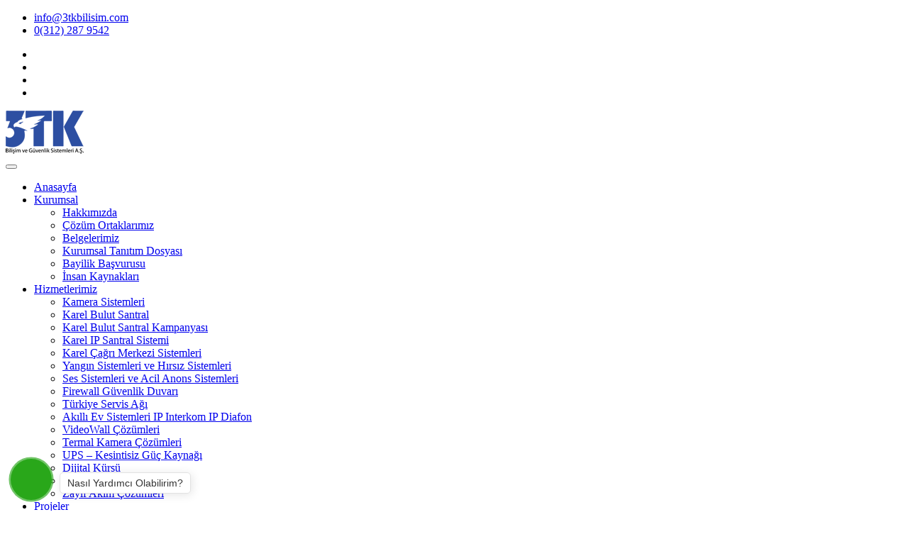

--- FILE ---
content_type: text/html; charset=UTF-8
request_url: https://3tkbilisim.com/incek-ses-sistemleri
body_size: 61113
content:
<!--
Firma       : MAKROKEY BİLGİ TEKNOLOJİLERİ YAZILIM SAN. VE TİC. A.Ş
Telefon     : +90(850) 302 62 02
Telefon     : +90(312) 926 14 53
Web         : www.makrokey.com
E-Mail      : info@makrokey.com
-->
<!DOCTYPE html>
<!--[if IE 8]> <html lang="tr" class="ie8 no-js"> <![endif]-->
<!--[if IE 9]> <html lang="tr" class="ie9 no-js"> <![endif]-->
<!--[if !IE]><!-->
<html lang="tr">
<!--<![endif]-->

<head>
  <meta charset="utf-8">
  <title>İncek Ses Sistemleri | 3TK Bilişim ve Güvenlik Sistemleri A.Ş</title>
  <meta content="width=device-width, initial-scale=1.0" name="viewport">
  <meta http-equiv="X-UA-Compatible" content="IE=edge,chrome=1">
  <meta http-equiv="content-type" content="text/html; charset=utf-8" />
  <meta name="title" content="İncek Ses Sistemleri" />
  <link title="https://3tkbilisim.com RSS" rel="alternate" type="application/rss+xml" href="https://3tkbilisim.com/rss" />
  <link rel="apple-touch-icon" href="https://3tkbilisim.com/album/3tkbilisim/favicon.ico" />
  <link rel="shortcut icon" href="https://3tkbilisim.com/assets/favicon/favicon.ico" type="image/x-icon" />
  <meta name="hdl" content="İncek Ses Sistemleri" />
  <meta name="col" content="İncek Ses Sistemleri" id="column-name" />
  <meta name="lp" content=" bulut santral, karel ankara, kamera, IP kamera, Güvenlik Kamerası, Yangın Alarm, Hırsız Alarm,  ses sistemi,  Santral, Karel, berqnet, firewall, hikvision" />
  <meta name="msapplication-starturl" content="https://3tkbilisim.com" />
  <meta name="news_keywords" content=" bulut santral, karel ankara, kamera, IP kamera, Güvenlik Kamerası, Yangın Alarm, Hırsız Alarm,  ses sistemi, Anons Sistemleri, Santral, Karel, Bakım ,Kamera, Güvenlik, CCTV, Güvenlik Kamerası, Yangın Alarm, yangın algılama, Hırsız Alarm, Seslendirme, cami ses sistemi, Anons Sistemleri, Santral, Karel, Bakım, karel ıp santral, ankara karel, çankaya karel, IP Santral, Bulut Santrall">
  <meta property="og:title" content="İncek Ses Sistemleri">
  <meta property="og:site_name" content=" 3TK Bilişim ve Güvenlik Sistemleri A.Ş">
  <meta name="description" content=" bulut santral, karel ankara, kamera, IP kamera, Güvenlik Kamerası, Yangın Alarm, Hırsız Alarm,  ses sistemi,  Santral, Karel, berqnet, firewall, hikvision" />
  <meta property="og:description" content=" bulut santral, karel ankara, kamera, IP kamera, Güvenlik Kamerası, Yangın Alarm, Hırsız Alarm,  ses sistemi,  Santral, Karel, berqnet, firewall, hikvision" />
  <meta name="keywords" content=" bulut santral, karel ankara, kamera, IP kamera, Güvenlik Kamerası, Yangın Alarm, Hırsız Alarm,  ses sistemi, Anons Sistemleri, Santral, Karel, Bakım ,Kamera, Güvenlik, CCTV, Güvenlik Kamerası, Yangın Alarm, yangın algılama, Hırsız Alarm, Seslendirme, cami ses sistemi, Anons Sistemleri, Santral, Karel, Bakım, karel ıp santral, ankara karel, çankaya karel, IP Santral, Bulut Santrall" />
  <meta property="article:tag" content=" bulut santral, karel ankara, kamera, IP kamera, Güvenlik Kamerası, Yangın Alarm, Hırsız Alarm,  ses sistemi, Anons Sistemleri, Santral, Karel, Bakım ,Kamera, Güvenlik, CCTV, Güvenlik Kamerası, Yangın Alarm, yangın algılama, Hırsız Alarm, Seslendirme, cami ses sistemi, Anons Sistemleri, Santral, Karel, Bakım, karel ıp santral, ankara karel, çankaya karel, IP Santral, Bulut Santrall" />
  <meta property="og:url" content="https://3tkbilisim.com/incek-ses-sistemleri">
  <meta property="og:image" content="https://3tkbilisim.com/album/3tkbilisim/sayfalar/" />
  <meta property="og:image:secure_url" content="3tkbilisim.com/album/3tkbilisim/sayfalar/" />
  <meta property="og:title" content="İncek Ses Sistemleri" />
  <meta property="og:description" content="" />
  <meta property="og:image:width" content="800" />
  <meta property="og:image:height" content="420" />
  <meta property="og:type" content="article">
  <meta property="og:site_name" content="3tkbilisim.com" />
  <meta property="og:url" content="https://3tkbilisim.com/incek-ses-sistemleri" />
  <meta property="og:image" content="https://3tkbilisim.com/album/3tkbilisim/sayfalar/" />
  <meta name="twitter:card" content="summary_large_image" />
  <meta name="twitter:site" value="@" />
  <meta property="twitter:url" content="https://3tkbilisim.com/incek-ses-sistemleri" />
  <meta property="twitter:title" content="İncek Ses Sistemleri" />
  <meta property="twitter:description" content="https://3tkbilisim.com" />
  <meta property="twitter:image" content="https://3tkbilisim.com/album/3tkbilisim/sayfalar/" />
  <meta name="thumbnail_height" content="100" />
  <meta name="thumbnail_width" content="100" />
  <link rel="thumbnail" type="image/jpeg" href="https://3tkbilisim.com/album/3tkbilisim/sayfalar/" />
  <link rel="image_src" type="image/jpeg" href="https://3tkbilisim.com/album/3tkbilisim/sayfalar/" />
  <meta name="twitter:site" content="https://3tkbilisim.com" />
  <meta property="article:author" content="https://3tkbilisim.com/incek-ses-sistemleri" />
  <meta href="https://3tkbilisim.com/incek-ses-sistemleri" hreflang="tr" rel="alternate" />
  <meta http-equiv="Content-Language" content="tr" />
  <meta name="distribution" content="Global" />
  <meta name="author" content="Gensiya" />
  <meta name="copyright" content="Gensiya" />
  <meta name="generator" content="www.gensiya.com" />
  <meta name="googlebot" content="all">
  <meta name="robots" content="all">
  <meta property="og:locale" content="tr">
  <link href="https://fonts.googleapis.com/css2?family=Montserrat:wght@300;400;500;600;700;800;900&amp;family=Nunito+Sans:wght@300;600;700;800;900&amp;display=swap" rel="stylesheet">
  <link media="all" type="text/css" rel="stylesheet" href="https://3tkbilisim.com/assets/tema/3tkbilisim/fontawasome/css/all.css">
  <link media="all" type="text/css" rel="stylesheet" href="https://3tkbilisim.com/assets/global/css/social-icon.css">
  <link media="all" type="text/css" rel="stylesheet" href="https://3tkbilisim.com/assets/tema/3tkbilisim/css/bootstrap.css">
  <link media="all" type="text/css" rel="stylesheet" href="https://3tkbilisim.com/assets/tema/3tkbilisim/css/style.css">
  <link media="all" type="text/css" rel="stylesheet" href="https://3tkbilisim.com/assets/tema/3tkbilisim/css/responsive.css">
  <link media="all" type="text/css" rel="stylesheet" href="https://3tkbilisim.com/assets/tema/3tkbilisim/css/color-switcher-design.css">
  <link media="all" type="text/css" rel="stylesheet" href="https://3tkbilisim.com/assets/tema/3tkbilisim/css/3tkbilisim.css">
  <link media="all" type="text/css" rel="stylesheet" href="https://3tkbilisim.com/assets/moduller/galeri/jquery.fancybox.min.css">
  <style>
  .siteic .margin-top-10{
  		margin-bottom: 15px;
  	}
  
  	.service-block .inner-box {
  		height: 400px;
  	}
  
  	.owl-carousel.owl-loaded {
  		max-height: 735px !important;
  		overflow: hidden;	
  	}
  
  	.service-block-two .inner-box {
  		height: 300px;
  	}
  	.siteic  ul{
  	    margin-left:40px;
  
  	}
  	.siteic  ul li{
  	    list-style: disclosure-closed;
  	}
  	.about-section .images-column .image  {
  
      box-shadow: 0;
  }
  .anaresim img,.resimlikategorisayfagenel img {
  
      border-radius: 5px;
  }
  .slayt h1 {
      font-size: 50px;
  }
  .slayt slide {
    background-position: center center;
  }
  @media  only screen and (max-width: 500px) {
  	
  	.col-xs-6 {
  		width:50%;	
  	}
  	.footeryan ul li {
  	    width: 100% !important;
  	    float: left; 
      }
      table{
            width: 100% !important;
      }
  }
  .list-link li a {
      font-size: 13px;
  }
  .main-footer .logo-widget .text {
        font-size: 13px;
  }
  .main-footer .contact-widget ul li {
        font-size: 13px;
  }
  .footeryan ul li {
     width: 50%;
  float: left; 
  }
  .main-footer .contact-widget ul li {
      margin-bottom: 10px;
  }
  .main-footer .contact-widget ul li .icon {
      font-size: 32px;
  }
  .main-footer .widgets-section {
      padding-bottom: 0;
  }
  .main-footer .footer-nav li a {
      font-size: 13px;
  }
  .list-link li a:hover {
      text-decoration: underline;
      color: #ffffff;
  }
  .margin-bottom-10{
      margin-bottom:10px;
  }
  .banner-section .slide::before {
      background-color: rgba(0,0,0,0.50);
  }
  .siziarayalim{
          border: 2px solid #2d4fa2;
      padding: 10px;
      border-radius: 10px;
      background-image: url("/assets/tema/3tkbilisim/images/araimg_1.jpg");
  background-color: #ddecf5;
  background-position: right;
  background-repeat: no-repeat;
  background-size: cover;
  }
  .siziarayalim h2{
      font-size: 28px;
  font-weight: bold;
  color: #2d4fa2;
  }
  .siziarayalim #formvalue{
      display:none; 
  }
  .siziarayalim .col-md-8 input{
     background-color: #fff !important;
  }
  .siziarayalim  .formoncesi{
      color: #000;
  }
  .alert {
    width: 100%;  
  }
  .margin-top-10{
      margin-top:10px;
  }
  .seo{
  	display: none;
  }
  #wh-call-to-action a .wh-call-to-action-content {
          max-width: 200px !important;
  }
  .res-duz img{
  	object-fit: cover !important;
  		object-position: 50% 15% !important;
  		width: 100px !important;
  		height: 100px !important;
  }
  .res-duz ul li::before{
  color: #2d4fa2;
  position: absolute;
  content: '\f101';
  left: 20px;
  color: #0060ff;
  font-weight: 400;
  font-family: 'FontAwesome';
  
  }
  .res-duz ul li{
  	margin-left: 20px;
  	font-weight: 400;
  	font-size: 20px;
  }
  .bord-duz {
  	border: 1px solid;
  	margin-bottom: 20px;
  	padding: 20px;
  	border-color: #141d38;
  }
  .res-duz strong{
  	font-size: 16px;
  	font-weight: 600;
  }
  .res-duz h2 a{
  color: #000;
  }
  .res-duz h2 a:hover{
  color: #141d38;
  }
  
  .foto-giz-duz p img, .foto-giz-duz p.img{
  	display: none;
  }
  </style>
  <meta name="yandex-verification" content="df4526bcec31e2a8" />
  <meta name="google-site-verification" content="vZYTzpJ4jPmReoPcZYpKdaVGijCw53vY8qkqrhK_S-Y" />
  <meta name="msvalidate.01" content="27384589698305A90D01E0F347B20DF9" />
  <meta name="p:domain_verify" content="e434cdd47f9c4d1b00743f59371a12e0" />
  <!-- Global site tag (gtag.js) - Google Analytics -->
  <script async src="https://www.googletagmanager.com/gtag/js?id=UA-176323319-16"></script>
  <script>
  window.dataLayer = window.dataLayer || [];
    function gtag(){dataLayer.push(arguments);}
    gtag('js', new Date());
  
    gtag('config', 'UA-176323319-16');
  </script>
  <link rel="shortcut icon" href="https://3tkbilisim.com/album/3tkbilisim/favicon.ico">
  <meta name="theme-color" content="#2d4fa2">
  <meta name="msapplication-navbutton-color" content="#2d4fa2">
  <meta name="apple-mobile-web-app-status-bar-style" content="#2d4fa2">
</head>

<body class="hidden-bar-wrapper">
  <div class="page-wrapper">
    <!-- Preloader -->
    <div class="preloader">
    </div>
    <!-- Main Header-->
    <header class="main-header header-style-one">
      <!-- Header Top -->
      <div class="header-top">
        <div class="auto-container">
          <div class="clearfix">
            <!-- Top Left -->
            <div class="top-left">
              <!-- Info List -->
              <ul class="info-list">
                <li>
                  <a href="mailto:info@3tkbilisim.com">
                    <span class="icon flaticon-email">
                    </span>info@3tkbilisim.com</a>
                </li>
                <li>
                  <a href="tel:+903122879542 ">
                    <span class="icon flaticon-telephone">
                    </span>0(312) 287 9542</a>
                </li>
              </ul>
            </div>
            <!-- Top Right -->
            <div class="top-right pull-right">
              <!-- Social Box -->
              <ul class="social-box">
                <li>
                  <a target="_blank" href="https://www.facebook.com/3tkbilisimveguvenlik">
                    <i class="fa fa-facebook-f"></i>
                  </a>
                </li>
                <li>
                  <a target="_blank" href="https://instagram.com/3tkbilisim">
                    <i class="fa fa-instagram"></i>
                  </a>
                </li>
                <li>
                  <a target="_blank" href="https://youtube.com/@3tkbilisimguvenlik">
                    <i class="fa fa-youtube"></i>
                  </a>
                </li>
                <li>
                  <a target="_blank" href="https://linkedin.com/3tkbilisim">
                    <i class="fa fa-linkedin"></i>
                  </a>
                </li>
              </ul>
            </div>
          </div>
        </div>
      </div>
      <!--Header-Upper-->
      <div class="header-upper">
        <div class="auto-container clearfix">
          <div class="pull-left logo-box">
            <div class="logo">
              <a href="https://3tkbilisim.com">
                <img src="https://3tkbilisim.com/album/3tkbilisim/3tk-logo.png" class="" alt="3TK Bilişim ve G&uuml;venlik Sistemleri A.Ş">
              </a>
            </div>
          </div>
          <div class="nav-outer clearfix">
            <!--Mobile Navigation Toggler-->
            <div class="mobile-nav-toggler">
              <span class="icon flaticon-menu">
              </span>
            </div>
            <!-- Main Menu -->
            <nav class="main-menu navbar-expand-md">
              <div class="navbar-header">
                <!-- Toggle Button -->
                <button class="navbar-toggler" type="button" data-toggle="collapse" data-target="#navbarSupportedContent" aria-controls="navbarSupportedContent" aria-expanded="false" aria-label="Toggle navigation">
                  <span class="icon-bar">
                  </span>
                  <span class="icon-bar">
                  </span>
                  <span class="icon-bar">
                  </span>
                </button>
              </div>
              <div class="navbar-collapse collapse clearfix" id="navbarSupportedContent">
                <ul class="navigation clearfix">
                  <li class="">
                    <a href="/">Anasayfa</a>
                  </li>
                  <li class="dropdown  ">
                    <a href="/kurumsal" class="">Kurumsal</a>
                    <ul class="">
                      <li class="">
                        <a href="/hakkimizda">Hakkımızda</a>
                      </li>
                      <li class="">
                        <a href="/cozum-ortaklarimiz">Çözüm Ortaklarımız</a>
                      </li>
                      <li class="">
                        <a href="/belgelerimiz">Belgelerimiz</a>
                      </li>
                      <li class="">
                        <a href="/kurumsal-tanitim-dosyasi-">Kurumsal Tanıtım Dosyası</a>
                      </li>
                      <li class="">
                        <a href="/bayilik-basvurusu">Bayilik Başvurusu</a>
                      </li>
                      <li class="">
                        <a href="/insan-kaynaklari">İnsan Kaynakları</a>
                      </li>
                    </ul>
                  </li>
                  <li class="dropdown  ">
                    <a href="/hizmetlerimiz" class="">Hizmetlerimiz</a>
                    <ul class="">
                      <li class="">
                        <a href="/kamera-sistemleri">Kamera Sistemleri</a>
                      </li>
                      <li class="">
                        <a href="/karel-bulut-santral">Karel Bulut Santral</a>
                      </li>
                      <li class="">
                        <a href="/karel-bulut-santral-kampanyasi">Karel Bulut Santral Kampanyası</a>
                      </li>
                      <li class="">
                        <a href="/karel-ip-santral-sistemi">Karel IP Santral Sistemi</a>
                      </li>
                      <li class="">
                        <a href="/karel-cagri-merkezi-sistemleri">Karel Çağrı Merkezi Sistemleri</a>
                      </li>
                      <li class="">
                        <a href="/yangin-sistemleri-ve-hirsiz-sistemleri">Yangın Sistemleri ve Hırsız Sistemleri</a>
                      </li>
                      <li class="">
                        <a href="/ses-sistemleri-ve-acil-anons-sistemleri">Ses Sistemleri ve Acil Anons Sistemleri</a>
                      </li>
                      <li class="">
                        <a href="/firewall-guvenlik-duvari">Firewall Güvenlik Duvarı</a>
                      </li>
                      <li class="">
                        <a href="/turkiye-servis-agi-">Türkiye Servis Ağı</a>
                      </li>
                      <li class="">
                        <a href="/akilli-ev-sistemleri-ip-interkom-ip-diafon">Akıllı Ev Sistemleri IP Interkom IP Diafon</a>
                      </li>
                      <li class="">
                        <a href="/videowall-cozumleri">VideoWall Çözümleri</a>
                      </li>
                      <li class="">
                        <a href="/termal-kamera-cozumleri">Termal Kamera Çözümleri</a>
                      </li>
                      <li class="">
                        <a href="/ups-kesintisiz-guc-kaynagi">UPS – Kesintisiz Güç Kaynağı</a>
                      </li>
                      <li class="">
                        <a href="/dijital-kursu-">Dijital Kürsü</a>
                      </li>
                      <li class="">
                        <a href="/bt-cozumleri">BT Çözümleri</a>
                      </li>
                      <li class="">
                        <a href="/zayif-akim-cozumleri">Zayıf Akım Çözümleri</a>
                      </li>
                    </ul>
                  </li>
                  <li class="">
                    <a href="/projeler">Projeler</a>
                  </li>
                  <li class="">
                    <a href="/referanslar">Referanslar</a>
                  </li>
                </ul>
              </div>
            </nav>
            <!-- Main Menu End-->
            <div class="outer-box clearfix">
              <!-- Search Btn -->
              <div class="search-box-btn search-box-outer">
                <span class="icon fa fa-search">
                </span>
              </div>
              <!-- Quote Btn -->
              <div class="btn-box">
                <a href="https://3tkbilisim.com/ucretsiz-kesif" class="theme-btn btn-style-one">
                  <span class="txt">Ücretsiz Keşif</span>
                </a>
              </div>
            </div>
          </div>
        </div>
      </div>
      <!--End Header Upper-->
      <!-- Sticky Header  -->
      <div class="sticky-header">
        <div class="auto-container clearfix">
          <!--Logo-->
          <div class="logo pull-left">
            <a href="https://3tkbilisim.com">
              <img src="https://3tkbilisim.com/album/3tkbilisim/3tk-logo.png" class="" alt="3TK Bilişim ve G&uuml;venlik Sistemleri A.Ş">
            </a>
          </div>
          <!--Right Col-->
          <div class="pull-right">
            <!-- Main Menu -->
            <nav class="main-menu">
            </nav>
            <!-- Main Menu End-->
            <!-- Main Menu End-->
            <div class="outer-box clearfix">
              <!-- Search Btn -->
              <div class="search-box-btn search-box-outer">
                <span class="icon fa fa-search">
                </span>
              </div>
            </div>
          </div>
        </div>
      </div>
      <!-- End Sticky Menu -->
      <!-- Mobile Menu  -->
      <div class="mobile-menu">
        <div class="menu-backdrop">
        </div>
        <div class="close-btn">
          <span class="icon flaticon-multiply">
          </span>
        </div>
        <nav class="menu-box">
          <div class="nav-logo">
            <a href="https://3tkbilisim.com">
              <img src="https://3tkbilisim.com/album/3tkbilisim/3tk-logo.png" class="" alt="3TK Bilişim ve G&uuml;venlik Sistemleri A.Ş">
            </a>
          </div>
          <div class="menu-outer">
          </div>
        </nav>
      </div>
      <!-- End Mobile Menu -->
    </header>
    <!-- End Main Header -->
    <section class="page-title">
      <div class="pattern-layer-one" style="background-image: url(/assets/tema/3tkbilisim/images/background/pattern-16.png)">
      </div>
      <div class="auto-container">
        <h2>İncek Ses Sistemleri</h2>
      </div>
    </section>
    <section class="about-section">
      <div class="auto-container">
        <div class="row">
          <div class="col-md-12">
            <div class="siteic ">
              <div class="row">
              </div>
              <div class="row">
                <div class=" col-md-12 icgovde">
                  <p>
                    <img src="/album/3tkbilisim/sayfalar/kayit-jpg-d2V.jpg" style="float: right; width: 500px; height: 333px;" />&nbsp;&nbsp;&nbsp;&nbsp; Güvenlik oldukça önemli bir konudur ve çeşitli sistemler ile birlikte sağlanmaktadır. Bugün birçok şirket, iş yeri ve ev için çeşitli kamera ve ses kayıt cihazları ile güvenlik çözümleri geliştirilmiştir. İncek Ses Sistemleri Bu çözümler iç ve dış mekânları tehlikelere karşı korumakta, güvenliğin sağlanması için özel olarak geliştirilmiştir.</p>
                  <p>&nbsp;&nbsp;&nbsp;&nbsp; 3 TK Bilişim ve Güvenlik Sistemleri sizlere kusursuz şekilde çalışan ses kayıt cihazları ve kurulum hizmetleri sunar. İncek Ses Sistemleri Ses kayıt cihazları birçok alanda farklı amaçlar ile kullanılır.&nbsp; Peki, ses kayıt cihazları nedir? Ses kayıt cihazları kurulum nasıl yapılır?</p>
                  <h2>İncek Ses Sistemleri Ses Kayıt Cihazları Ne İçin Kullanılır?</h2>
                  <p>&nbsp;&nbsp;&nbsp;&nbsp; Ses kayıt cihazlarının yüksek kalitede ses kaydı yapması gerekmekte ve bu yüksek kalitedeki sesleri ayrıştırarak sizlere sunması beklenmektedir. Sesleri kayıt altına alma amaçlı kullanılan bu cihazlar gelişen teknoloji sayesinde ortamlardaki sesleri birbirinden ayrıştırmakta ve kaliteli bir kaydın olmasını sağlamaktadır. &nbsp;</p>
                  <p>&nbsp;&nbsp;&nbsp;&nbsp; 3 TK Bilişim sizlere kusursuz şekilde çalışan ses kayıt cihazları sunmakta ve kurulumu gerçekleştirmektedir. İncek Ses Sistemleri Yapının tür ve büyüklüğüne uygun şekilde hazırladığı ses kayıt sistemlerini kuran şirketimiz ile kaliteli ses kayıtlarını elde etmek mümkündür.</p>
                  <p>&nbsp;&nbsp;&nbsp;&nbsp; Ses kayıt cihazları birçok amaçla kullanılabilmektedir. Gerek güvenlik gerek bilgi gerekse istihbarat gibi nedenlerle kullanılan bu cihazların ve sistemlerin de son teknolojiye entegre olarak sunulması beklenmektedir. 3TK Bilişim en kaliteli ürünlerin sunumu ve kurulumunu gerçekleştirir.</p>
                  <h3>İncek Ses Sistemleri 3 TK Bilişim ile Kaliteli ve Güvenli Ses Cihazı Kurulumu</h3>
                  <p>&nbsp;&nbsp;&nbsp;&nbsp; Şirketimiz tarafından sizlere sunulan ses kayıt cihazları ile kaliteli bir ses kaydı almanız mümkündür. 3 TK Bilişim tarafından sizlere sunulan bu ses kayıt sistemleri ile iç ve dış mekânların güvenliği sağlanmakta, çeşitli istihbaratlar elde edilmekte ve can ile mal güvenliğinin tehlikeye girmesi önlenebilmektedir.</p>
                  <p>&nbsp;&nbsp;&nbsp;&nbsp; 3 TK Bilişim ve Güvenlik sizlere birçok güvenlik çözümü sunmakta ve sizlerin korunmasına geliştirdiği çözümler ile destek olmaktadır. İncek Ses Sistemleri Siz de ses kayıt cihaz kurulumu konusunda ayrıntılı bilgi almak ve güvenlik ihlallerini son teknolojiye uygun ürünler ile ortadan kaldırmak için bize ulaşabilir, binanız için özel olarak tasarlanmış sistemlerimizden yararlanarak her zaman güvende olabilirsiniz</p>
                  <p>&nbsp;</p>
                </div>
              </div>
              <div class="row">
              </div>
            </div>
          </div>
        </div>
      </div>
    </section>
    <!-- Main Footer -->
    <footer class="main-footer">
      <div class="pattern-layer-one" style="background-image: url(/assets/tema/3tkbilisim/images/background/pattern-7.png)">
      </div>
      <div class="pattern-layer-two" style="background-image: url(/assets/tema/3tkbilisim/images/background/pattern-8.png)">
      </div>
      <!--Waves end-->
      <div class="auto-container">
        <!--Widgets Section-->
        <div class="widgets-section">
          <div class="row clearfix">
            <!-- Column -->
            <div class=" col-lg-12 col-md-12 col-sm-12">
              <div class="row clearfix">
                <!-- Footer Column -->
                <div class="footer-column col-lg-3 col-md-6 col-sm-12">
                  <div class="footer-widget logo-widget">
                    <div class="text">
                      <div class="g-modul">
                        <p>
                          <img alt='' src='/album/3tkbilisim/sayfalar/footer-logo-png-FWa.png' style='height: 113px; width: 200px;' />
                        </p>
                        <p>Genç ve dinamik kadro ve 20 yıllık tecrübemizle kaliteli ve güvenilir dünya markalarını rekabetci fiyatlarla, geniş bir ürün yelpazesinde anahtar teslim sunuyoruz.</p>
                      </div>
                    </div>
                    <!-- Social Box -->
                    <ul class="social-box">
                      <li>
                        <a target="_blank" href="https://www.facebook.com/3tkbilisimveguvenlik">
                          <i class="fa fa-facebook-f"></i>
                        </a>
                      </li>
                      <li>
                        <a target="_blank" href="https://instagram.com/3tkbilisim">
                          <i class="fa fa-instagram"></i>
                        </a>
                      </li>
                      <li>
                        <a target="_blank" href="https://youtube.com/@3tkbilisimguvenlik">
                          <i class="fa fa-youtube"></i>
                        </a>
                      </li>
                      <li>
                        <a target="_blank" href="https://linkedin.com/3tkbilisim">
                          <i class="fa fa-linkedin"></i>
                        </a>
                      </li>
                    </ul>
                  </div>
                </div>
                <!-- Footer Column -->
                <div class="footer-column col-lg-6 col-md-6 col-sm-12">
                  <div class="footer-widget links-widget footeryan">
                    <h5>Ürün ve Hizmetler</h5>
                    <div class="g-modul">
                      <ul class="list-link">
                        <li class=" ">
                          <a href="/kamera-guvenlik-cozumleri">Kamera Güvenlik Çözümleri</a>
                        </li>
                        <li class=" ">
                          <a href="/yangin-algilama-ve-alarm-sistemleri">Yangın Algılama ve Alarm Sistemleri</a>
                        </li>
                        <li class=" ">
                          <a href="/seslendirme-ve-anons-sistemleri">Seslendirme ve Anons Sistemleri</a>
                        </li>
                        <li class=" ">
                          <a href="/gecis-kontrol-ve-entegre-guvenlik-sistemi">Geçiş Kontrol ve Entegre Güvenlik Sistemi</a>
                        </li>
                        <li class=" ">
                          <a href="/zayif-akim-cozumleri">Zayıf Akım Çözümleri</a>
                        </li>
                        <li class=" ">
                          <a href="/ip-telefon-ve-santral-cozumleri">IP Telefon ve Santral Çözümleri</a>
                        </li>
                        <li class=" ">
                          <a href="/akilli-tahta-uhd-ekran">Akıllı Tahta + UHD Ekran</a>
                        </li>
                        <li class=" ">
                          <a href="/videowall-cozumleri">VideoWall Çözümleri</a>
                        </li>
                        <li class=" ">
                          <a href="/termal-kamera-cozumleri">Termal Kamera Çözümleri</a>
                        </li>
                        <li class=" ">
                          <a href="/firewall-guvenlik-duvari">Firewall Güvenlik Duvarı</a>
                        </li>
                        <li class=" ">
                          <a href="/bulut-santral-ve-bulut-cagri-merkezi">Bulut Santral ve Bulut Çağrı Merkezi</a>
                        </li>
                        <li class=" ">
                          <a href="/ups-kesintisiz-guc-kaynagi">UPS – Kesintisiz Güç Kaynağı</a>
                        </li>
                        <li class=" ">
                          <a href="/bt-cozumleri">BT Çözümleri</a>
                        </li>
                        <li class=" ">
                          <a href="/teknik-servis">Teknik Servis</a>
                        </li>
                        <li class=" ">
                          <a href="/akilli-ev-sistemleri">Akıllı Ev Sistemleri</a>
                        </li>
                      </ul>
                    </div>
                  </div>
                </div>
                <div class="footer-column col-lg-3 col-md-6 col-sm-12">
                  <div class="footer-widget contact-widget">
                    <h5>Adres & Ulaşım</h5>
                    <ul>
                      <li>
                        <span class="icon flaticon-placeholder-2">
                        </span>
                        <strong>Adres</strong>Macun MAH. Batı BLV. ATB İş Merkezi NO: 1 /48 YENİMAHALLE/ ANKARA</li>
                      <li>
                        <span class="icon flaticon-phone-call">
                        </span>
                        <strong>Telefon</strong>
                        <a href="tel:+903122879542">0(312) 287 9542</a>
                      </li>
                      <li>
                        <span class="icon flaticon-phone-call">
                        </span>
                        <strong>Telefon</strong>
                        <a href="tel:+903122879543">0(312) 287 9543</a>
                      </li>
                      <li>
                        <span class="icon flaticon-email-1">
                        </span>
                        <strong>E-Posta</strong>
                        <a href="mailto:info@3tkbilisim.com">info@3tkbilisim.com</a>
                      </li>
                    </ul>
                  </div>
                </div>
              </div>
            </div>
          </div>
        </div>
        <!-- Footer Bottom -->
        <div class="footer-bottom">
          <div class="auto-container">
            <div class="row clearfix">
              <!-- Column -->
              <div class="column col-lg-6 col-md-12 col-sm-12">
                <div class="copyright">Telif Hakkı © 2016 - 2026
                  <b>3TK bilişim ve Güvenlik Sistemleri A.Ş</b>Tüm hakları saklıdır.</div>
              </div>
              <!-- Column -->
              <div class="column col-lg-6 col-md-12 col-sm-12">
                <div class="g-modul">
                  <ul class="footer-nav">
                    <li class=" ">
                      <a href="/kisisel-verilerin-korunmasi">Kişisel Verilerin Korunması</a>
                    </li>
                    <li class=" ">
                      <a href="/cerez-politikasi">Çerez Politikası</a>
                    </li>
                  </ul>
                </div>
              </div>
            </div>
          </div>
        </div>
      </div>
    </footer>
    <div class="seo">
      <div class="g-modul">
        <ul class="">
          <li class=" ">
            <a href="/yenimahalle-ip-kamera">Yenimahalle Ip Kamera</a>
          </li>
          <li class=" ">
            <a href="/ankara-karel">Ankara Karel</a>
          </li>
          <li class=" ">
            <a href="/beytepe-karel-">Beytepe Karel</a>
          </li>
          <li class=" ">
            <a href="/umitkoy-karel-">Ümitköy Karel</a>
          </li>
          <li class=" ">
            <a href="/ankara-bulut-santral">Ankara Bulut Santral</a>
          </li>
          <li class=" ">
            <a href="/beytepe-karel-bulut-santral">Beytepe Karel Bulut Santral</a>
          </li>
          <li class=" ">
            <a href="/beytepe-karel-bulut-santral">Beytepe Karel Bulut Santral</a>
          </li>
          <li class=" ">
            <a href="/karel-bulut-cagri-merkezi">Karel Bulut Çağrı Merkezi</a>
          </li>
          <li class=" ">
            <a href="/cankaya-bulut-cagri-merkezi">Çankaya Bulut Çağrı Merkezi</a>
          </li>
          <li class=" ">
            <a href="/cankaya-karel-bulut-santral">Çankaya Karel Bulut Santral</a>
          </li>
          <li class=" ">
            <a href="/cankaya-bulut-santral">Çankaya Bulut Santral</a>
          </li>
          <li class=" ">
            <a href="/cankaya-bulut-santral-ve-cagri-merkezi">Çankaya Bulut Santral ve Çağrı Merkezi</a>
          </li>
          <li class=" ">
            <a href="/golbasi-karel-">Gölbaşı Karel</a>
          </li>
          <li class=" ">
            <a href="/incek-karel-">İncek Karel</a>
          </li>
          <li class=" ">
            <a href="/cankaya-karel-">Çankaya Karel</a>
          </li>
          <li class=" ">
            <a href="/ankara-karel-servisi">Ankara Karel Servisi</a>
          </li>
          <li class=" ">
            <a href="/cankaya-ip-kamera">Çankaya IP Kamera</a>
          </li>
          <li class=" ">
            <a href="/karel-santral">Karel Santral</a>
          </li>
          <li class=" ">
            <a href="/karel">Karel</a>
          </li>
          <li class=" ">
            <a href="/karel-servis">Karel Servis</a>
          </li>
          <li class=" ">
            <a href="/ipg500">IPG500</a>
          </li>
          <li class=" ">
            <a href="/ipg1000">IPG1000</a>
          </li>
          <li class=" ">
            <a href="/ankara-ip-kamera">Ankara IP Kamera</a>
          </li>
          <li class=" ">
            <a href="/hikvision-kamera">Hikvision Kamera</a>
          </li>
          <li class=" ">
            <a href="/dahua-kamera">Dahua Kamera</a>
          </li>
          <li class=" ">
            <a href="/uniview-kamera">Uniview Kamera</a>
          </li>
          <li class=" ">
            <a href="/samsung-kamera">Samsung Kamera</a>
          </li>
          <li class=" ">
            <a href="/hilook-kamera">Hilook Kamera</a>
          </li>
          <li class=" ">
            <a href="/hilook-kamera">Hilook Kamera</a>
          </li>
          <li class=" ">
            <a href="/ip-kamera-sistemi">IP Kamera Sistemi</a>
          </li>
          <li class=" ">
            <a href="/cctv-sistemi">CCTV Sistemi</a>
          </li>
          <li class=" ">
            <a href="/karel-ankara">Karel Ankara</a>
          </li>
          <li class=" ">
            <a href="/yasamkent-ip-kamera">Yaşamkent Ip Kamera</a>
          </li>
          <li class=" ">
            <a href="/incek-ip-kamera">İncek Ip Kamera</a>
          </li>
          <li class=" ">
            <a href="/karel-yetkili-servisi">Karel Yetkili Servisi</a>
          </li>
          <li class=" ">
            <a href="/karel-santral-kurulumu">Karel Santral Kurulumu</a>
          </li>
          <li class=" ">
            <a href="/cayyolu-ip-kamera">Çayyolu Ip Kamera</a>
          </li>
          <li class=" ">
            <a href="/bulut-santral">Bulut Santral</a>
          </li>
          <li class=" ">
            <a href="/bulut-santral">Bulut Santral</a>
          </li>
          <li class=" ">
            <a href="/umitkoy-ip-kamera">Ümitköy Ip Kamera</a>
          </li>
          <li class=" ">
            <a href="/beytepe-ip-kamera">Beytepe Ip Kamera</a>
          </li>
          <li class=" ">
            <a href="/beysukent-ip-kamera">Beysukent Ip Kamera</a>
          </li>
          <li class=" ">
            <a href="/cankaya-ses-acil-anons">Çankaya Ses Acil Anons</a>
          </li>
          <li class=" ">
            <a href="/yasamkent-ses-sistemi">Yaşamkent Ses Sistemi</a>
          </li>
          <li class=" ">
            <a href="/incek-ses-sistemi">İncek Ses Sistemi</a>
          </li>
          <li class=" ">
            <a href="/ankara-acil-anons-sistemi">Ankara Acil Anons Sistemi</a>
          </li>
          <li class=" ">
            <a href="/umitkoy-ses-kayit-cihazi">Ümitköy Ses Kayıt Cihazı</a>
          </li>
          <li class=" ">
            <a href="/ankara-ses-sistemi">Ankara Ses Sistemi</a>
          </li>
          <li class=" ">
            <a href="/seslendirme-sistemi">Seslendirme Sistemi</a>
          </li>
          <li class=" ">
            <a href="/yenimahalle-ses-sistemleri">Yenimahalle Ses Sistemleri</a>
          </li>
          <li class="active ">
            <a href="/incek-ses-sistemleri">İncek Ses Sistemleri</a>
          </li>
          <li class=" ">
            <a href="/yasamkent-ses-acil-anons">Yaşamkent Ses Acil Anons</a>
          </li>
          <li class=" ">
            <a href="/yasamkent-acil-anons-sistemi">Yaşamkent Acil Anons Sistemi</a>
          </li>
          <li class=" ">
            <a href="/cayyolu-ses-sistemleri-">Çayyolu Ses Sistemleri</a>
          </li>
          <li class=" ">
            <a href="/umitkoy-ses-kayit-cihazlari">Ümitköy Ses Kayıt Cihazları</a>
          </li>
          <li class=" ">
            <a href="/beytepe-ses-kayit-cihazlari">Beytepe Ses Kayıt Cihazları</a>
          </li>
          <li class=" ">
            <a href="/beysukent-ses-kayit-cihazlari">Beysukent Ses Kayıt Cihazları</a>
          </li>
          <li class=" ">
            <a href="/yenimahalle-yangin-alarmi">Yenimahalle Yangın Alarmı</a>
          </li>
          <li class=" ">
            <a href="/yasamkent-yangin-alarmi">Yaşamkent Yangın Alarmı</a>
          </li>
          <li class=" ">
            <a href="/incek-yangin-alarmi">İncek Yangın Alarmı</a>
          </li>
          <li class=" ">
            <a href="/cayyolu-yangin-alarmi">Çayyolu Yangın Alarmı</a>
          </li>
          <li class=" ">
            <a href="/umitkoy-yangin-alarmi">Ümitköy Yangın Alarmı</a>
          </li>
          <li class=" ">
            <a href="/beytepe-yangin-alarmi">Beytepe Yangın Alarmı</a>
          </li>
          <li class=" ">
            <a href="/beysukent-yangin-alarmi">Beysukent Yangın Alarmı</a>
          </li>
          <li class=" ">
            <a href="/yenimahalle-duman-dedektoru">Yenimahalle Duman Dedektörü</a>
          </li>
          <li class=" ">
            <a href="/ankara-yangin-algilama">Ankara Yangın Algılama</a>
          </li>
          <li class=" ">
            <a href="/cankaya-yangin-algilama">Çankaya Yangın Algılama</a>
          </li>
          <li class=" ">
            <a href="/yasamkent-duman-dedektoru">Yaşamkent Duman Dedektörü</a>
          </li>
          <li class=" ">
            <a href="/incek-duman-dedektoru">İncek Duman Dedektörü</a>
          </li>
          <li class=" ">
            <a href="/cayyolu-duman-dedektoru">Çayyolu Duman Dedektörü</a>
          </li>
          <li class=" ">
            <a href="/umitkoy-duman-dedektoru">Ümitköy Duman Dedektörü</a>
          </li>
          <li class=" ">
            <a href="/beytepe-duman-dedektoru">Beytepe Duman Dedektörü</a>
          </li>
          <li class=" ">
            <a href="/beysukent-duman-dedektoru">Beysukent Duman Dedektörü</a>
          </li>
          <li class=" ">
            <a href="/yenimahalle-kayit-cihazi">Yenimahalle Kayıt Cihazı</a>
          </li>
          <li class=" ">
            <a href="/yasamkent-kayit-cihazi">Yaşamkent Kayıt Cihazı</a>
          </li>
          <li class=" ">
            <a href="/incek-kayit-cihazi">İncek Kayıt Cihazı</a>
          </li>
          <li class=" ">
            <a href="/cayyolu-kayit-cihazi">Çayyolu Kayıt Cihazı</a>
          </li>
          <li class=" ">
            <a href="/umitkoy-kayit-cihazi">Ümitköy Kayıt Cihazı</a>
          </li>
          <li class=" ">
            <a href="/beytepe-kayit-cihazi">Beytepe Kayıt Cihazı</a>
          </li>
          <li class=" ">
            <a href="/beysukent-kayit-cihazi">Beysukent Kayıt Cihazı</a>
          </li>
          <li class=" ">
            <a href="/yenimahalle-ahd-kamera">Yenimahalle Ahd Kamera</a>
          </li>
          <li class=" ">
            <a href="/yasamkent-ahd-kamera">Yaşamkent Ahd Kamera</a>
          </li>
          <li class=" ">
            <a href="/incek-ahd-kamera">İncek Ahd Kamera</a>
          </li>
          <li class=" ">
            <a href="/cayyolu-ahd-kamera">Çayyolu Ahd Kamera</a>
          </li>
          <li class=" ">
            <a href="/umitkoy-ahd-kamera">Ümitköy Ahd Kamera</a>
          </li>
          <li class=" ">
            <a href="/beytepe-ahd-kamera">Beytepe Ahd Kamera</a>
          </li>
          <li class=" ">
            <a href="/beysukent-ahd-kamera">Beysukent Ahd Kamera</a>
          </li>
          <li class=" ">
            <a href="/yenimahalle-kamera-kayit-cihazi">Yenimahalle Kamera Kayıt Cihazı</a>
          </li>
          <li class=" ">
            <a href="/yasamkent-kamera-kayit-cihazi">Yaşamkent Kamera Kayıt Cihazı</a>
          </li>
          <li class=" ">
            <a href="/incek-kamera-kayit-cihazi">İncek Kamera Kayıt Cihazı</a>
          </li>
          <li class=" ">
            <a href="/cayyolu-kamera-kayit-cihazi">Çayyolu Kamera Kayıt Cihazı</a>
          </li>
          <li class=" ">
            <a href="/umitkoy-kamera-kayit-cihazi">Ümitköy Kamera Kayıt Cihazı</a>
          </li>
          <li class=" ">
            <a href="/beytepe-kamera-kayit-cihazi">Beytepe Kamera Kayıt Cihazı</a>
          </li>
          <li class=" ">
            <a href="/beysukent-kamera-kayit-cihazi">Beysukent Kamera Kayıt Cihazı</a>
          </li>
          <li class=" ">
            <a href="/yenimahalle-kamera-sistemi">Yenimahalle Kamera Sistemi</a>
          </li>
          <li class=" ">
            <a href="/yasamkent-cctv">Yaşamkent CCTV</a>
          </li>
          <li class=" ">
            <a href="/incek-dvr-kayit-cihazi">İncek Dvr Kayıt Cihazı</a>
          </li>
          <li class=" ">
            <a href="/ahd-kamera-sistemi">AHD Kamera Sistemi</a>
          </li>
          <li class=" ">
            <a href="/umitkoy-dvr-kayit-cihazi">Ümitköy Dvr Kayıt Cihazı</a>
          </li>
          <li class=" ">
            <a href="/beytepe-kamera-sistemi">Beytepe Kamera Sistemi</a>
          </li>
          <li class=" ">
            <a href="/beysukent-dvr-kayit-cihazi">Beysukent Dvr Kayıt Cihazı</a>
          </li>
          <li class=" ">
            <a href="/yenimahalle-ses-sstemi">Yenimahalle Ses Sstemi</a>
          </li>
          <li class=" ">
            <a href="/yenimahalle-ses-sistemi">Yenimahalle Ses Sistemi</a>
          </li>
          <li class=" ">
            <a href="/yenimahalle-ses-sistemi">Yenimahalle Ses Sistemi</a>
          </li>
          <li class=" ">
            <a href="/yasamkent-ses-acil-anons">Yaşamkent Ses Acil Anons</a>
          </li>
          <li class=" ">
            <a href="/incek-gizli-ses-kaydedici">İncek Gizli Ses Kaydedici</a>
          </li>
          <li class=" ">
            <a href="/cayyolu-ses-sistemleri-">Çayyolu Ses Sistemleri</a>
          </li>
          <li class=" ">
            <a href="/umitkoy-gizli-ses-kaydedici">Ümitköy Gizli Ses Kaydedici</a>
          </li>
          <li class=" ">
            <a href="/beytepe-ses-acil-anons">Beytepe Ses Acil Anons</a>
          </li>
          <li class=" ">
            <a href="/beysukent-ses-sistemleri">Beysukent Ses Sistemleri</a>
          </li>
          <li class=" ">
            <a href="/yenimahalle-yangin-alarm-sistemi">Yenimahalle Yangın Alarm Sistemi</a>
          </li>
          <li class=" ">
            <a href="/cankaya-yangin-alarm-sistemi">Çankaya Yangın Alarm Sistemi</a>
          </li>
          <li class=" ">
            <a href="/yasamkent-yangin-alarm-sistemi">Yaşamkent Yangın Alarm Sistemi</a>
          </li>
          <li class=" ">
            <a href="/incek-yangin-alarm-sistemi">İncek Yangın Alarm Sistemi</a>
          </li>
          <li class=" ">
            <a href="/cayyolu-yangin-alarm-sistemi">Çayyolu Yangın Alarm Sistemi</a>
          </li>
          <li class=" ">
            <a href="/umitkoy-yangin-alarm-sistemi">Ümitköy Yangın Alarm Sistemi</a>
          </li>
          <li class=" ">
            <a href="/beytepe-yangin-alarm-sistemi">Beytepe Yangın Alarm Sistemi</a>
          </li>
          <li class=" ">
            <a href="/beysukent-yangin-alarm-sistemi">Beysukent Yangın Alarm Sistemi</a>
          </li>
          <li class=" ">
            <a href="/yenimahalle-guvenlik-kamerasi-kayit-cihazi">Yenimahalle Güvenlik Kamerası Kayıt Cihazı</a>
          </li>
          <li class=" ">
            <a href="/yasamkent-guvenlik-kamerasi-kayit-cihazi">Yaşamkent Güvenlik Kamerası Kayıt Cihazı</a>
          </li>
          <li class=" ">
            <a href="/incek-guvenlik-kamerasi-kayit-cihazi">İncek Güvenlik Kamerası Kayıt Cihazı</a>
          </li>
          <li class=" ">
            <a href="/cayyolu-guvenlik-kamerasi-kayit-cihazi">Çayyolu Güvenlik Kamerası Kayıt Cihazı</a>
          </li>
          <li class=" ">
            <a href="/umitkoy-guvenlik-kamerasi-kayit-cihazi">Ümitköy Güvenlik Kamerası Kayıt Cihazı</a>
          </li>
          <li class=" ">
            <a href="/beytepe-guvenlik-kamerasi-kayit-cihazi">Beytepe Güvenlik Kamerası Kayıt Cihazı</a>
          </li>
          <li class=" ">
            <a href="/beysukent-guvenlik-kamerasi-kayit-cihazi">Beysukent Güvenlik Kamerası Kayıt Cihazı</a>
          </li>
          <li class=" ">
            <a href="/yenimahalle-kamera-kayit-cihazi-fiyatlari">Yenimahalle Kamera Kayıt Cihazı Fiyatları</a>
          </li>
          <li class=" ">
            <a href="/ankara-akilli-ev">Ankara Akıllı Ev</a>
          </li>
          <li class=" ">
            <a href="/cankaya-akilli-ev">Çankaya Akıllı Ev</a>
          </li>
          <li class=" ">
            <a href="/cankaya-ip-interkom">Çankaya IP Interkom</a>
          </li>
          <li class=" ">
            <a href="/ankara-ip-interkom">Ankara IP Interkom</a>
          </li>
          <li class=" ">
            <a href="/cankaya-ip-diyafon">Çankaya IP Diyafon</a>
          </li>
          <li class=" ">
            <a href="/ankara-ip-diyafon">Ankara IP Diyafon</a>
          </li>
          <li class=" ">
            <a href="/yasamkent-akilli-ev">Yaşamkent Akıllı Ev</a>
          </li>
          <li class=" ">
            <a href="/umitkoy-akilli-ev">Ümitköy Akıllı Ev</a>
          </li>
          <li class=" ">
            <a href="/dnake">Dnake</a>
          </li>
          <li class=" ">
            <a href="/dnake">Dnake</a>
          </li>
          <li class=" ">
            <a href="/dnake-ip-interkom">Dnake IP Interkom</a>
          </li>
          <li class=" ">
            <a href="/ip-interkom">IP Interkom</a>
          </li>
          <li class=" ">
            <a href="/yasamkent-kamera-kayit-cihazi-fiyatlari">Yaşamkent Kamera Kayıt Cihazı Fiyatları</a>
          </li>
          <li class=" ">
            <a href="/incek-kamera-kayit-cihazi-fiyatlari">İncek Kamera Kayıt Cihazı Fiyatları</a>
          </li>
          <li class=" ">
            <a href="/cayyolu-kamera-kayit-cihazi-fiyatlari">Çayyolu Kamera Kayıt Cihazı Fiyatları</a>
          </li>
          <li class=" ">
            <a href="/umitkoy-kamera-kayit-cihazi-fiyatlari">Ümitköy Kamera Kayıt Cihazı Fiyatları</a>
          </li>
          <li class=" ">
            <a href="/beytepe-kamera-kayit-cihazi-fiyatlari">Beytepe Kamera Kayıt Cihazı Fiyatları</a>
          </li>
          <li class=" ">
            <a href="/beysukent-kamera-kayit-cihazi-fiyatlari">Beysukent Kamera Kayıt Cihazı Fiyatları</a>
          </li>
          <li class=" ">
            <a href="/yenimahalle-ip-camera">Yenimahalle Ip Camera</a>
          </li>
          <li class=" ">
            <a href="/yasamkent-ip-camera">Yaşamkent Ip Camera</a>
          </li>
          <li class=" ">
            <a href="/incek-ip-camera">İncek Ip Camera</a>
          </li>
          <li class=" ">
            <a href="/cayyolu-ip-camera">Çayyolu Ip Camera</a>
          </li>
          <li class=" ">
            <a href="/umitkoy-ip-camera">Ümitköy Ip Camera</a>
          </li>
          <li class=" ">
            <a href="/beytepe-ip-camera">Beytepe Ip Camera</a>
          </li>
          <li class=" ">
            <a href="/beysukent-ip-camera">Beysukent Ip Camera</a>
          </li>
          <li class=" ">
            <a href="/yenimahalle-ip-kamera-seti">Yenimahalle Ip Kamera Seti</a>
          </li>
          <li class=" ">
            <a href="/yasamkent-ip-kamera-seti">Yaşamkent Ip Kamera Seti</a>
          </li>
          <li class=" ">
            <a href="/incek-ip-kamera-seti">İncek Ip Kamera Seti</a>
          </li>
          <li class=" ">
            <a href="/cayyolu-ip-kamera-seti">Çayyolu Ip Kamera Seti</a>
          </li>
          <li class=" ">
            <a href="/umitkoy-ip-kamera-seti">Ümitköy Ip Kamera Seti</a>
          </li>
          <li class=" ">
            <a href="/beytepe-ip-kamera-seti">Beytepe Ip Kamera Seti</a>
          </li>
          <li class=" ">
            <a href="/beysukent-ip-kamera-seti">Beysukent Ip Kamera Seti</a>
          </li>
          <li class=" ">
            <a href="/yenimahalle-ip-kamera-fiyat">Yenimahalle Ip Kamera Fiyat</a>
          </li>
          <li class=" ">
            <a href="/cankaya-ip-kamera-fiyat">Çankaya IP Kamera Fiyat</a>
          </li>
          <li class=" ">
            <a href="/yasamkent-ip-kamera-fiyat">Yaşamkent Ip Kamera Fiyat</a>
          </li>
          <li class=" ">
            <a href="/incek-ip-kamera-fiyat">İncek Ip Kamera Fiyat</a>
          </li>
          <li class=" ">
            <a href="/cayyolu-ip-kamera-fiyat">Çayyolu Ip Kamera Fiyat</a>
          </li>
          <li class=" ">
            <a href="/umitkoy-ip-kamera-fiyat">Ümitköy Ip Kamera Fiyat</a>
          </li>
          <li class=" ">
            <a href="/beytepe-ip-kamera-fiyat">Beytepe Ip Kamera Fiyat</a>
          </li>
          <li class=" ">
            <a href="/beysukent-ip-kamera-fiyat">Beysukent Ip Kamera Fiyat</a>
          </li>
          <li class=" ">
            <a href="/yenimahalle-duman-dedektoru">Yenimahalle Duman Dedektoru</a>
          </li>
          <li class=" ">
            <a href="/yasamkent-duman-dedektoru">Yaşamkent Duman Dedektoru</a>
          </li>
          <li class=" ">
            <a href="/incek-duman-dedektoru">İncek Duman Dedektoru</a>
          </li>
          <li class=" ">
            <a href="/cayyolu-duman-dedektoru">Çayyolu Duman Dedektoru</a>
          </li>
          <li class=" ">
            <a href="/umitkoy-duman-dedektoru">Ümitköy Duman Dedektoru</a>
          </li>
          <li class=" ">
            <a href="/beytepe-duman-dedektoru">Beytepe Duman Dedektoru</a>
          </li>
          <li class=" ">
            <a href="/beysukent-duman-dedektoru">Beysukent Duman Dedektoru</a>
          </li>
          <li class=" ">
            <a href="/beysukent-ses-kaydediciler">Beysukent Ses Kaydediciler</a>
          </li>
          <li class=" ">
            <a href="/yenimahalle-ses-kaydediciler">Yenimahalle Ses Kaydediciler</a>
          </li>
          <li class=" ">
            <a href="/yasamkent-ses-kaydediciler">Yaşamkent Ses Kaydediciler</a>
          </li>
          <li class=" ">
            <a href="/incek-ses-kaydediciler">İncek Ses Kaydediciler</a>
          </li>
          <li class=" ">
            <a href="/cayyolu-ses-kaydediciler">Çayyolu Ses Kaydediciler</a>
          </li>
          <li class=" ">
            <a href="/umitkoy-ses-kaydediciler">Ümitköy Ses Kaydediciler</a>
          </li>
          <li class=" ">
            <a href="/beytepe-ses-kaydediciler">Beytepe Ses Kaydediciler</a>
          </li>
          <li class=" ">
            <a href="/beysukent-cctv">Beysukent CCTV</a>
          </li>
          <li class=" ">
            <a href="/yenimahalle-cctv">Yenimahalle CCTV</a>
          </li>
          <li class=" ">
            <a href="/cankaya-cctv">Çankaya CCTV</a>
          </li>
          <li class=" ">
            <a href="/yasamkent-cctv">Yaşamkent CCTV</a>
          </li>
          <li class=" ">
            <a href="/incek-cctv">İncek CCTV</a>
          </li>
          <li class=" ">
            <a href="/cayyolu-cctv">Çayyolu CCTV</a>
          </li>
          <li class=" ">
            <a href="/umitkoy-cctv">Ümitköy CCTV</a>
          </li>
          <li class=" ">
            <a href="/beytepe-cctv">Beytepe CCTV</a>
          </li>
          <li class=" ">
            <a href="/beysukent-kartli-gecis">Beysukent Kartlı Geçiş</a>
          </li>
          <li class=" ">
            <a href="/yenimahalle-kartli-gecis">Yenimahalle Kartlı Geçiş</a>
          </li>
          <li class=" ">
            <a href="/cankaya-kartli-gecis">Çankaya Kartlı Geçiş</a>
          </li>
          <li class=" ">
            <a href="/yasamkent-kartli-gecis">Yaşamkent Kartlı Geçiş</a>
          </li>
          <li class=" ">
            <a href="/incek-kartli-gecis">İncek Kartlı Geçiş</a>
          </li>
          <li class=" ">
            <a href="/cayyolu-kartli-gecis">Çayyolu Kartlı Geçiş</a>
          </li>
          <li class=" ">
            <a href="/umitkoy-kartli-gecis">Ümitköy Kartlı Geçiş</a>
          </li>
          <li class=" ">
            <a href="/beytepe-kartli-gecis">Beytepe Kartlı Geçiş</a>
          </li>
        </ul>
      </div>
    </div>
  </div>
  <!--End pagewrapper-->
  <!-- Search Popup -->
  <div class="search-popup">
    <button class="close-search style-two">
      <span class="flaticon-multiply">
      </span>
    </button>
    <button class="close-search">
      <span class="flaticon-up-arrow-1">
      </span>
    </button>
    <form method="POST" action="https://3tkbilisim.com/ara" accept-charset="UTF-8" class="">
      <input name="_token" type="hidden" value="IDAn3FfRmEurUn9moyfbPN6KAOaLyL5KQ3k1dwAv">
      <div class="form-group">
        <input name='arama' minlength='3' required='required' type="text" placeholder="Arama..." class="" />
        <button type="submit">
          <i class="fa fa-search"></i>
        </button>
      </div>
    </form>
  </div>
  <!-- End Header Search -->
  <!--Scroll to top-->
  <div class="scroll-to-top scroll-to-target" data-target="html">
    <span class="fa fa-arrow-up">
    </span>
  </div>
  <div class="g-modul">
    <link rel="stylesheet" href="/assets/moduller/cerez/cerez.css" media="all">
    <script src="/assets/moduller/cerez/cerez.js"></script>
    <script>
  window.addEventListener("load", function () {
                                              window.cookieconsent.initialise({
                                                  "palette": {
                                                      "popup": {
                                                          "background": "rgba(0, 0, 0, 0.66)",
                                                          "text": "#ffffff"
                                                      },
                                                      "button": {
                                                          "background": "#8ec760",
                                                          "text": "#ffffff"
                                                      }
                                                  },
                                                  "theme": "block",
                                                  "content": {
                                                      "message": "Sitemizden en iyi şekilde faydalanabilmeniz için çerezler kullanılmaktadır. Bu siteye giriş yaparak çerez kullanımını kabul etmiş sayılıyorsunuz.",
                                                      "dismiss": "Kabul Et",
                                                      "link": "Çerez Politikası",
                                                      "href": "/cerez-politikasi",
                                                      "target": "_self"
                                                  }
                                              });
                                          });
    </script>
    <style type="text/css">
  .wsk-float{position:fixed;bottom:15px;left:15px;z-index: 999999;}.pulse-button{position:relative;width:58px;height:58px;border:none;box-shadow:0 0 0 0 rgba(41,167,26,.7);border-radius:50%!important;background-color:#29a71a;background-image:url(../../../assets/images/wp.png);background-size:51%;background-repeat:no-repeat;cursor:pointer;background-position:center;float:left;cursor:pointer;-webkit-animation:pulse 1.25s infinite cubic-bezier(0.66,0,0,1);-moz-animation:pulse 1.25s infinite cubic-bezier(0.66,0,0,1);-ms-animation:pulse 1.25s infinite cubic-bezier(0.66,0,0,1);animation:pulse 1.25s infinite cubic-bezier(0.66,0,0,1)}.pulse-button:hover{-webkit-animation:none;-moz-animation:none;-ms-animation:none;animation:none}@-webkit-keyframes pulse{to{box-shadow:0 0 0 45px rgba(232,76,61,0)}}@-moz-keyframes pulse{to{box-shadow:0 0 0 45px rgba(232,76,61,0)}}@-ms-keyframes pulse{to{box-shadow:0 0 0 45px rgba(232,76,61,0)}}@keyframes pulse{to{box-shadow:0 0 0 45px rgba(232,76,61,0)}}#wh-call-to-action a .wh-call-to-action-content{padding:5px 10px;line-height:18px;max-height:34px;max-width:176px;overflow:hidden;word-wrap:break-word;font-family:Arial,Helvetica Neue,Helvetica,sans-serif;font-size:14px;color:#333;text-decoration:none}#wh-call-to-action a:link{text-decoration:none}#wh-call-to-action{position:relative;top:49px;box-shadow:2px 2px 13px rgba(0,0,0,0.1);border:1px solid #e2e2e2;border-radius:5px;background:#fff;cursor:pointer;left:69px}
    </style>
    <div id="whatsapp-modul2672" class="wsk-float">
      <div id="wh-call-to-action" class="wh-animation-in" wh-click="clickOnCallToAction" style="">
        <a wh-href="href" wh-target="target" target="_blank" href="https://api.whatsapp.com/send?phone=903122879542">
          <div class="wh-call-to-action-content">Nasıl Yardımcı Olabilirim?</div>
        </a>
      </div>
      <a href="https://api.whatsapp.com/send?phone=903122879542" target="_blank" class="pulse-button"></a>
    </div>
  </div>
  <script src="https://3tkbilisim.com/assets/tema/3tkbilisim/js/jquery.js"></script>
  <script src="https://3tkbilisim.com/assets/tema/3tkbilisim/js/popper.min.js"></script>
  <script src="https://3tkbilisim.com/assets/tema/3tkbilisim/js/bootstrap.min.js"></script>
  <script src="https://3tkbilisim.com/assets/tema/3tkbilisim/js/jquery.mCustomScrollbar.concat.min.js"></script>
  <script src="https://3tkbilisim.com/assets/tema/3tkbilisim/js/jquery.fancybox.js"></script>
  <script src="https://3tkbilisim.com/assets/tema/3tkbilisim/js/appear.js"></script>
  <script src="https://3tkbilisim.com/assets/tema/3tkbilisim/js/parallax.min.js"></script>
  <script src="https://3tkbilisim.com/assets/tema/3tkbilisim/js/tilt.jquery.min.js"></script>
  <script src="https://3tkbilisim.com/assets/tema/3tkbilisim/js/jquery.paroller.min.js"></script>
  <script src="https://3tkbilisim.com/assets/tema/3tkbilisim/js/owl.js"></script>
  <script src="https://3tkbilisim.com/assets/tema/3tkbilisim/js/wow.js"></script>
  <script src="https://3tkbilisim.com/assets/tema/3tkbilisim/js/nav-tool.js"></script>
  <script src="https://3tkbilisim.com/assets/tema/3tkbilisim/js/jquery-ui.js"></script>
  <script src="https://3tkbilisim.com/assets/tema/3tkbilisim/js/script.js"></script>
  <script src="https://3tkbilisim.com/assets/tema/3tkbilisim/js/color-settings.js"></script>
  <script src="https://3tkbilisim.com/assets/moduller/galeri/jquery.fancybox.min.js"></script>
</body>

</html>